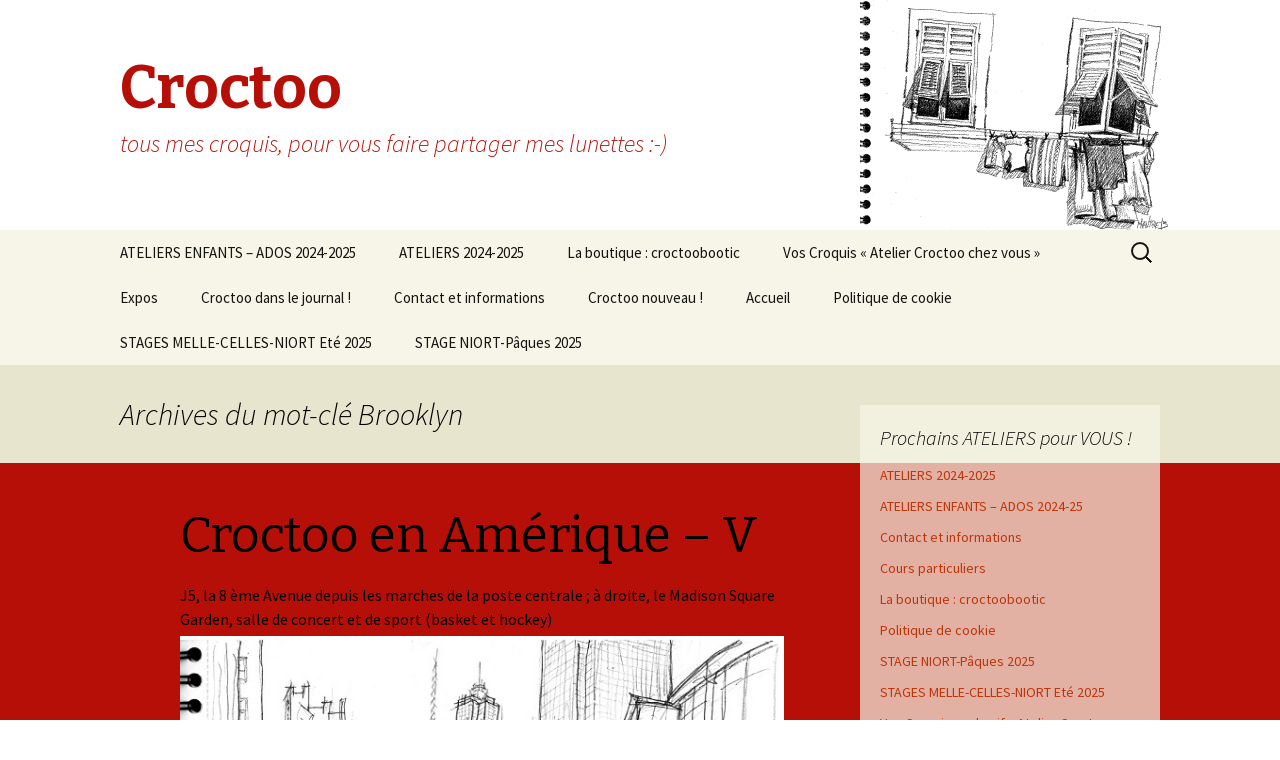

--- FILE ---
content_type: text/html; charset=UTF-8
request_url: https://croctoo.fr/tag/brooklyn/
body_size: 9970
content:
<!DOCTYPE html>
<!--[if IE 7]>
<html class="ie ie7" lang="fr-FR">
<![endif]-->
<!--[if IE 8]>
<html class="ie ie8" lang="fr-FR">
<![endif]-->
<!--[if !(IE 7) | !(IE 8)  ]><!-->
<html lang="fr-FR">
<!--<![endif]-->
<head>
	<meta charset="UTF-8">
	<meta name="viewport" content="width=device-width">
	<title>Brooklyn | Croctoo</title>
	<link rel="profile" href="http://gmpg.org/xfn/11">
	<link rel="pingback" href="https://croctoo.fr/xmlrpc.php">
	<!--[if lt IE 9]>
	<script src="https://croctoo.fr/wp-content/themes/twentythirteen/js/html5.js"></script>
	<![endif]-->
	<meta name='robots' content='max-image-preview:large' />
	<style>img:is([sizes="auto" i], [sizes^="auto," i]) { contain-intrinsic-size: 3000px 1500px }</style>
	<link rel='dns-prefetch' href='//fonts.googleapis.com' />
<link rel="alternate" type="application/rss+xml" title="Croctoo &raquo; Flux" href="https://croctoo.fr/feed/" />
<link rel="alternate" type="application/rss+xml" title="Croctoo &raquo; Flux des commentaires" href="https://croctoo.fr/comments/feed/" />
<link rel="alternate" type="application/rss+xml" title="Croctoo &raquo; Flux de l’étiquette Brooklyn" href="https://croctoo.fr/tag/brooklyn/feed/" />
<script type="text/javascript">
/* <![CDATA[ */
window._wpemojiSettings = {"baseUrl":"https:\/\/s.w.org\/images\/core\/emoji\/16.0.1\/72x72\/","ext":".png","svgUrl":"https:\/\/s.w.org\/images\/core\/emoji\/16.0.1\/svg\/","svgExt":".svg","source":{"concatemoji":"https:\/\/croctoo.fr\/wp-includes\/js\/wp-emoji-release.min.js?ver=6.8.3"}};
/*! This file is auto-generated */
!function(s,n){var o,i,e;function c(e){try{var t={supportTests:e,timestamp:(new Date).valueOf()};sessionStorage.setItem(o,JSON.stringify(t))}catch(e){}}function p(e,t,n){e.clearRect(0,0,e.canvas.width,e.canvas.height),e.fillText(t,0,0);var t=new Uint32Array(e.getImageData(0,0,e.canvas.width,e.canvas.height).data),a=(e.clearRect(0,0,e.canvas.width,e.canvas.height),e.fillText(n,0,0),new Uint32Array(e.getImageData(0,0,e.canvas.width,e.canvas.height).data));return t.every(function(e,t){return e===a[t]})}function u(e,t){e.clearRect(0,0,e.canvas.width,e.canvas.height),e.fillText(t,0,0);for(var n=e.getImageData(16,16,1,1),a=0;a<n.data.length;a++)if(0!==n.data[a])return!1;return!0}function f(e,t,n,a){switch(t){case"flag":return n(e,"\ud83c\udff3\ufe0f\u200d\u26a7\ufe0f","\ud83c\udff3\ufe0f\u200b\u26a7\ufe0f")?!1:!n(e,"\ud83c\udde8\ud83c\uddf6","\ud83c\udde8\u200b\ud83c\uddf6")&&!n(e,"\ud83c\udff4\udb40\udc67\udb40\udc62\udb40\udc65\udb40\udc6e\udb40\udc67\udb40\udc7f","\ud83c\udff4\u200b\udb40\udc67\u200b\udb40\udc62\u200b\udb40\udc65\u200b\udb40\udc6e\u200b\udb40\udc67\u200b\udb40\udc7f");case"emoji":return!a(e,"\ud83e\udedf")}return!1}function g(e,t,n,a){var r="undefined"!=typeof WorkerGlobalScope&&self instanceof WorkerGlobalScope?new OffscreenCanvas(300,150):s.createElement("canvas"),o=r.getContext("2d",{willReadFrequently:!0}),i=(o.textBaseline="top",o.font="600 32px Arial",{});return e.forEach(function(e){i[e]=t(o,e,n,a)}),i}function t(e){var t=s.createElement("script");t.src=e,t.defer=!0,s.head.appendChild(t)}"undefined"!=typeof Promise&&(o="wpEmojiSettingsSupports",i=["flag","emoji"],n.supports={everything:!0,everythingExceptFlag:!0},e=new Promise(function(e){s.addEventListener("DOMContentLoaded",e,{once:!0})}),new Promise(function(t){var n=function(){try{var e=JSON.parse(sessionStorage.getItem(o));if("object"==typeof e&&"number"==typeof e.timestamp&&(new Date).valueOf()<e.timestamp+604800&&"object"==typeof e.supportTests)return e.supportTests}catch(e){}return null}();if(!n){if("undefined"!=typeof Worker&&"undefined"!=typeof OffscreenCanvas&&"undefined"!=typeof URL&&URL.createObjectURL&&"undefined"!=typeof Blob)try{var e="postMessage("+g.toString()+"("+[JSON.stringify(i),f.toString(),p.toString(),u.toString()].join(",")+"));",a=new Blob([e],{type:"text/javascript"}),r=new Worker(URL.createObjectURL(a),{name:"wpTestEmojiSupports"});return void(r.onmessage=function(e){c(n=e.data),r.terminate(),t(n)})}catch(e){}c(n=g(i,f,p,u))}t(n)}).then(function(e){for(var t in e)n.supports[t]=e[t],n.supports.everything=n.supports.everything&&n.supports[t],"flag"!==t&&(n.supports.everythingExceptFlag=n.supports.everythingExceptFlag&&n.supports[t]);n.supports.everythingExceptFlag=n.supports.everythingExceptFlag&&!n.supports.flag,n.DOMReady=!1,n.readyCallback=function(){n.DOMReady=!0}}).then(function(){return e}).then(function(){var e;n.supports.everything||(n.readyCallback(),(e=n.source||{}).concatemoji?t(e.concatemoji):e.wpemoji&&e.twemoji&&(t(e.twemoji),t(e.wpemoji)))}))}((window,document),window._wpemojiSettings);
/* ]]> */
</script>
<link rel='stylesheet' id='wp-block-library-group-css' href='https://croctoo.fr/wp-content/plugins/bwp-minify/min/?f=wp-includes/css/dist/block-library/style.min.css,wp-content/themes/twentythirteen/fonts/genericons.css,wp-content/themes/twentythirteen/style.css' type='text/css' media='all' />
<link rel='stylesheet' id='twentythirteen-fonts-css' href='//fonts.googleapis.com/css?family=Source+Sans+Pro%3A300%2C400%2C700%2C300italic%2C400italic%2C700italic%7CBitter%3A400%2C700&#038;subset=latin%2Clatin-ext' type='text/css' media='all' />
<!--[if lt IE 9]>
<link rel='stylesheet' id='twentythirteen-ie-group-css' href='https://croctoo.fr/wp-content/plugins/bwp-minify/min/?f=wp-content/themes/twentythirteen/css/ie.css' type='text/css' media='all' />
<![endif]-->
<script type="text/javascript" src="https://croctoo.fr/wp-includes/js/jquery/jquery.min.js?ver=3.7.1" id="jquery-core-js"></script>
<script type="text/javascript" src="https://croctoo.fr/wp-includes/js/jquery/jquery-migrate.min.js?ver=3.4.1" id="jquery-migrate-js"></script>
<link rel="https://api.w.org/" href="https://croctoo.fr/wp-json/" /><link rel="alternate" title="JSON" type="application/json" href="https://croctoo.fr/wp-json/wp/v2/tags/122" /><link rel="EditURI" type="application/rsd+xml" title="RSD" href="https://croctoo.fr/xmlrpc.php?rsd" />
<meta name="generator" content="WordPress 6.8.3" />
<style type="text/css">.recentcomments a{display:inline !important;padding:0 !important;margin:0 !important;}</style>	<style type="text/css" id="twentythirteen-header-css">
			.site-header {
			background: url(https://croctoo.fr/wp-content/uploads/2016/01/cropped-header2016.png) no-repeat scroll top;
			background-size: 1600px auto;
		}
			.site-title,
		.site-description {
			color: #b60f08;
		}
		</style>
	<link rel="icon" href="https://croctoo.fr/wp-content/uploads/2016/01/cropped-croctooicon-32x32.png" sizes="32x32" />
<link rel="icon" href="https://croctoo.fr/wp-content/uploads/2016/01/cropped-croctooicon-192x192.png" sizes="192x192" />
<link rel="apple-touch-icon" href="https://croctoo.fr/wp-content/uploads/2016/01/cropped-croctooicon-180x180.png" />
<meta name="msapplication-TileImage" content="https://croctoo.fr/wp-content/uploads/2016/01/cropped-croctooicon-270x270.png" />
</head>

<body class="archive tag tag-brooklyn tag-122 wp-theme-twentythirteen single-author sidebar">
	<div id="page" class="hfeed site">
		<header id="masthead" class="site-header" role="banner">
			<a class="home-link" href="https://croctoo.fr/" title="Croctoo" rel="home">
				<h1 class="site-title">Croctoo</h1>
				<h2 class="site-description">tous mes croquis, pour vous faire partager mes lunettes  :-)</h2>
			</a>

			<div id="navbar" class="navbar">
				<nav id="site-navigation" class="navigation main-navigation" role="navigation">
					<h3 class="menu-toggle">Menu</h3>
					<a class="screen-reader-text skip-link" href="#content" title="Aller au contenu principal">Aller au contenu principal</a>
					<div class="menu-menu-1-container"><ul id="menu-menu-1" class="nav-menu"><li id="menu-item-1879" class="menu-item menu-item-type-post_type menu-item-object-page menu-item-1879"><a href="https://croctoo.fr/ateliers-enfants-ados-23-24/">ATELIERS ENFANTS – ADOS 2024-2025</a></li>
<li id="menu-item-988" class="menu-item menu-item-type-post_type menu-item-object-page menu-item-988"><a href="https://croctoo.fr/2023-24-prochains-ateliers/">ATELIERS 2024-2025</a></li>
<li id="menu-item-1723" class="menu-item menu-item-type-post_type menu-item-object-page menu-item-1723"><a href="https://croctoo.fr/la-boutique/">La boutique : croctoobootic</a></li>
<li id="menu-item-2769" class="menu-item menu-item-type-post_type menu-item-object-page menu-item-2769"><a href="https://croctoo.fr/vos-croquis-atelier-croctoo-chez-vous/">Vos Croquis « Atelier Croctoo chez vous »</a></li>
<li id="menu-item-727" class="menu-item menu-item-type-post_type menu-item-object-page menu-item-727"><a href="https://croctoo.fr/expo/">Expos</a></li>
<li id="menu-item-725" class="menu-item menu-item-type-post_type menu-item-object-page menu-item-725"><a href="https://croctoo.fr/croctoo-dans-le-journal/">Croctoo dans le journal !</a></li>
<li id="menu-item-1341" class="menu-item menu-item-type-post_type menu-item-object-page menu-item-1341"><a href="https://croctoo.fr/contact/">Contact et informations</a></li>
<li id="menu-item-726" class="menu-item menu-item-type-post_type menu-item-object-page menu-item-726"><a href="https://croctoo.fr/sample-page/">Croctoo nouveau !</a></li>
<li id="menu-item-723" class="menu-item menu-item-type-custom menu-item-object-custom menu-item-home menu-item-723"><a href="http://croctoo.fr/">Accueil</a></li>
<li id="menu-item-1942" class="menu-item menu-item-type-post_type menu-item-object-page menu-item-1942"><a href="https://croctoo.fr/politique-de-cookie/">Politique de cookie</a></li>
<li id="menu-item-4039" class="menu-item menu-item-type-post_type menu-item-object-page menu-item-4039"><a href="https://croctoo.fr/stages-croctoo-2024/">STAGES MELLE-CELLES-NIORT Eté 2025</a></li>
<li id="menu-item-4041" class="menu-item menu-item-type-post_type menu-item-object-page menu-item-4041"><a href="https://croctoo.fr/stages-melle-celles-paques-2024/">STAGE NIORT-Pâques 2025</a></li>
</ul></div>					<form role="search" method="get" class="search-form" action="https://croctoo.fr/">
				<label>
					<span class="screen-reader-text">Rechercher :</span>
					<input type="search" class="search-field" placeholder="Rechercher…" value="" name="s" />
				</label>
				<input type="submit" class="search-submit" value="Rechercher" />
			</form>				</nav><!-- #site-navigation -->
			</div><!-- #navbar -->
		</header><!-- #masthead -->

		<div id="main" class="site-main">

	<div id="primary" class="content-area">
		<div id="content" class="site-content" role="main">

					<header class="archive-header">
				<h1 class="archive-title">Archives du mot-clé Brooklyn</h1>

							</header><!-- .archive-header -->

										
<article id="post-1160" class="post-1160 post type-post status-publish format-gallery hentry category-paysages-urbains tag-brooklyn tag-crayon tag-croquis tag-gratte-ciel tag-new-york tag-nyc tag-pub post_format-post-format-gallery">
	<header class="entry-header">
				<h1 class="entry-title">
			<a href="https://croctoo.fr/2016/10/croctoo-en-amerique-v/" rel="bookmark">Croctoo en Amérique &#8211; V</a>
		</h1>
			</header><!-- .entry-header -->

	<div class="entry-content">
					<p>J5, la 8 ème Avenue depuis les marches de la poste centrale ; à droite, le Madison Square Garden, salle de concert et de sport (basket et hockey)<br />
<a href="http://croctoo.fr/wp-content/uploads/2016/10/2016_MANDRE_166BZ.jpg"><img fetchpriority="high" decoding="async" class="alignnone size-full wp-image-1161" src="http://croctoo.fr/wp-content/uploads/2016/10/2016_MANDRE_166BZ.jpg" alt="2016_mandre_166bz" width="641" height="450" srcset="https://croctoo.fr/wp-content/uploads/2016/10/2016_MANDRE_166BZ.jpg 641w, https://croctoo.fr/wp-content/uploads/2016/10/2016_MANDRE_166BZ-300x211.jpg 300w" sizes="(max-width: 641px) 100vw, 641px" /></a></p>
<p>fin d&rsquo;après midi dans un Pub sympa de Brooklyn<br />
<a href="http://croctoo.fr/wp-content/uploads/2016/10/2016_MANDRE_168BZ.jpg"><img decoding="async" class="alignnone size-full wp-image-1163" src="http://croctoo.fr/wp-content/uploads/2016/10/2016_MANDRE_168BZ.jpg" alt="2016_mandre_168bz" width="881" height="550" srcset="https://croctoo.fr/wp-content/uploads/2016/10/2016_MANDRE_168BZ.jpg 881w, https://croctoo.fr/wp-content/uploads/2016/10/2016_MANDRE_168BZ-300x187.jpg 300w" sizes="(max-width: 881px) 100vw, 881px" /></a></p>
<p><a href="http://croctoo.fr/wp-content/uploads/2016/10/2016_MANDRE_167BZ.jpg"><img decoding="async" class="alignnone size-full wp-image-1162" src="http://croctoo.fr/wp-content/uploads/2016/10/2016_MANDRE_167BZ.jpg" alt="2016_mandre_167bz" width="880" height="548" srcset="https://croctoo.fr/wp-content/uploads/2016/10/2016_MANDRE_167BZ.jpg 880w, https://croctoo.fr/wp-content/uploads/2016/10/2016_MANDRE_167BZ-300x187.jpg 300w" sizes="(max-width: 880px) 100vw, 880px" /></a></p>
						</div><!-- .entry-content -->

	<footer class="entry-meta">
		<span class="date"><a href="https://croctoo.fr/2016/10/croctoo-en-amerique-v/" title="Permalien vers Croctoo en Amérique &#8211; V" rel="bookmark"><time class="entry-date" datetime="2016-10-30T20:49:39+01:00">30 octobre 2016</time></a></span><span class="categories-links"><a href="https://croctoo.fr/category/paysages-urbains/" rel="category tag">paysages urbains</a></span><span class="tags-links"><a href="https://croctoo.fr/tag/brooklyn/" rel="tag">Brooklyn</a>, <a href="https://croctoo.fr/tag/crayon/" rel="tag">crayon</a>, <a href="https://croctoo.fr/tag/croquis/" rel="tag">croquis</a>, <a href="https://croctoo.fr/tag/gratte-ciel/" rel="tag">Gratte-Ciel</a>, <a href="https://croctoo.fr/tag/new-york/" rel="tag">New York</a>, <a href="https://croctoo.fr/tag/nyc/" rel="tag">NYC</a>, <a href="https://croctoo.fr/tag/pub/" rel="tag">Pub</a></span><span class="author vcard"><a class="url fn n" href="https://croctoo.fr/author/admin/" title="Afficher tous les articles par Michel" rel="author">Michel</a></span>
				<span class="comments-link">
			<a href="https://croctoo.fr/2016/10/croctoo-en-amerique-v/#respond"><span class="leave-reply">Laisser un commentaire</span></a>		</span><!-- .comments-link -->
				
			</footer><!-- .entry-meta -->
</article><!-- #post -->
							
<article id="post-1141" class="post-1141 post type-post status-publish format-standard hentry category-paysages-urbains category-ports category-transports tag-brooklyn tag-crayon tag-croquis tag-gratte-ciel tag-manhattan tag-new-york tag-nyc tag-skyline tag-skyscraper tag-taxi tag-ville">
	<header class="entry-header">
		
				<h1 class="entry-title">
			<a href="https://croctoo.fr/2016/10/croctoo-en-amerique-ii/" rel="bookmark">Croctoo en Amérique &#8211; II</a>
		</h1>
		
		<div class="entry-meta">
			<span class="date"><a href="https://croctoo.fr/2016/10/croctoo-en-amerique-ii/" title="Permalien vers Croctoo en Amérique &#8211; II" rel="bookmark"><time class="entry-date" datetime="2016-10-27T16:45:02+02:00">27 octobre 2016</time></a></span><span class="categories-links"><a href="https://croctoo.fr/category/paysages-urbains/" rel="category tag">paysages urbains</a>, <a href="https://croctoo.fr/category/ports/" rel="category tag">ports</a>, <a href="https://croctoo.fr/category/transports/" rel="category tag">transports</a></span><span class="tags-links"><a href="https://croctoo.fr/tag/brooklyn/" rel="tag">Brooklyn</a>, <a href="https://croctoo.fr/tag/crayon/" rel="tag">crayon</a>, <a href="https://croctoo.fr/tag/croquis/" rel="tag">croquis</a>, <a href="https://croctoo.fr/tag/gratte-ciel/" rel="tag">Gratte-Ciel</a>, <a href="https://croctoo.fr/tag/manhattan/" rel="tag">Manhattan</a>, <a href="https://croctoo.fr/tag/new-york/" rel="tag">New York</a>, <a href="https://croctoo.fr/tag/nyc/" rel="tag">NYC</a>, <a href="https://croctoo.fr/tag/skyline/" rel="tag">skyline</a>, <a href="https://croctoo.fr/tag/skyscraper/" rel="tag">skyscraper</a>, <a href="https://croctoo.fr/tag/taxi/" rel="tag">Taxi</a>, <a href="https://croctoo.fr/tag/ville/" rel="tag">ville</a></span><span class="author vcard"><a class="url fn n" href="https://croctoo.fr/author/admin/" title="Afficher tous les articles par Michel" rel="author">Michel</a></span>					</div><!-- .entry-meta -->
	</header><!-- .entry-header -->

		<div class="entry-content">
		<p>J2 :</p>
<p>Petit portrait d&rsquo;un des deux vieux taxis qui font les beaux devant l&rsquo;entrée de l&rsquo;hôtel<br />
<a href="http://croctoo.fr/wp-content/uploads/2016/10/2016_MANDRE_157BZ.png"><img loading="lazy" decoding="async" class="alignnone size-full wp-image-1142" src="http://croctoo.fr/wp-content/uploads/2016/10/2016_MANDRE_157BZ.png" alt="2016_mandre_157bz" width="633" height="450" srcset="https://croctoo.fr/wp-content/uploads/2016/10/2016_MANDRE_157BZ.png 633w, https://croctoo.fr/wp-content/uploads/2016/10/2016_MANDRE_157BZ-300x213.png 300w" sizes="auto, (max-width: 633px) 100vw, 633px" /></a></p>
<p>puis promenade dans Brooklyn vers l&rsquo;East River et découverte de la vue :</p>
<p>Manhattan et le Pont de Brooklyn comme au cinéma !<br />
<a href="http://croctoo.fr/wp-content/uploads/2016/10/2016_MANDRE_158BZ.jpg"><img loading="lazy" decoding="async" class="alignnone size-full wp-image-1143" src="http://croctoo.fr/wp-content/uploads/2016/10/2016_MANDRE_158BZ.jpg" alt="2016_mandre_158bz" width="1273" height="450" srcset="https://croctoo.fr/wp-content/uploads/2016/10/2016_MANDRE_158BZ.jpg 1273w, https://croctoo.fr/wp-content/uploads/2016/10/2016_MANDRE_158BZ-300x106.jpg 300w, https://croctoo.fr/wp-content/uploads/2016/10/2016_MANDRE_158BZ-1024x362.jpg 1024w" sizes="auto, (max-width: 1273px) 100vw, 1273px" /></a></p>
<p>Après midi dans le sud de Manhattan<br />
<a href="http://croctoo.fr/wp-content/uploads/2016/10/2016_MANDRE_159BZ.png"><img loading="lazy" decoding="async" class="alignnone size-full wp-image-1144" src="http://croctoo.fr/wp-content/uploads/2016/10/2016_MANDRE_159BZ.png" alt="2016_mandre_159bz" width="450" height="639" srcset="https://croctoo.fr/wp-content/uploads/2016/10/2016_MANDRE_159BZ.png 450w, https://croctoo.fr/wp-content/uploads/2016/10/2016_MANDRE_159BZ-211x300.png 211w" sizes="auto, (max-width: 450px) 100vw, 450px" /></a></p>
<p>&#8230; à suivre &#8230;</p>
			</div><!-- .entry-content -->
	
	<footer class="entry-meta">
					<div class="comments-link">
				<a href="https://croctoo.fr/2016/10/croctoo-en-amerique-ii/#respond"><span class="leave-reply">Laisser un commentaire</span></a>			</div><!-- .comments-link -->
		
			</footer><!-- .entry-meta -->
</article><!-- #post -->
			
			
		
		</div><!-- #content -->
	</div><!-- #primary -->

	<div id="tertiary" class="sidebar-container" role="complementary">
		<div class="sidebar-inner">
			<div class="widget-area">
				<aside id="pages-3" class="widget widget_pages"><h3 class="widget-title">Prochains ATELIERS pour VOUS !</h3>
			<ul>
				<li class="page_item page-item-871"><a href="https://croctoo.fr/2023-24-prochains-ateliers/">ATELIERS 2024-2025</a></li>
<li class="page_item page-item-1878"><a href="https://croctoo.fr/ateliers-enfants-ados-23-24/">ATELIERS ENFANTS &#8211; ADOS 2024-25</a></li>
<li class="page_item page-item-1340"><a href="https://croctoo.fr/contact/">Contact et informations</a></li>
<li class="page_item page-item-894"><a href="https://croctoo.fr/cours-particuliers/">Cours particuliers</a></li>
<li class="page_item page-item-1721"><a href="https://croctoo.fr/la-boutique/">La boutique : croctoobootic</a></li>
<li class="page_item page-item-1941"><a href="https://croctoo.fr/politique-de-cookie/">Politique de cookie</a></li>
<li class="page_item page-item-3946"><a href="https://croctoo.fr/stages-melle-celles-paques-2024/">STAGE NIORT-Pâques 2025</a></li>
<li class="page_item page-item-1520"><a href="https://croctoo.fr/stages-croctoo-2024/">STAGES MELLE-CELLES-NIORT Eté 2025</a></li>
<li class="page_item page-item-2764"><a href="https://croctoo.fr/vos-croquis-atelier-croctoo-chez-vous/">Vos Croquis sur le vif « Atelier Croctoo chez vous »</a></li>
			</ul>

			</aside>
		<aside id="recent-posts-3" class="widget widget_recent_entries">
		<h3 class="widget-title">Articles récents</h3>
		<ul>
											<li>
					<a href="https://croctoo.fr/2025/06/comme-une-riviere-la-belle/">Comme une rivière, &#8230; la Belle</a>
									</li>
											<li>
					<a href="https://croctoo.fr/2025/04/stage-dete-2025/">Stage d&rsquo;été 2025</a>
									</li>
											<li>
					<a href="https://croctoo.fr/2025/04/quelques-image-du-stage-croctoo-printemps-2025/">Quelques image du stage Croctoo printemps 2025 :)</a>
									</li>
											<li>
					<a href="https://croctoo.fr/2025/04/stage-de-printemps-2025-niort/">Stage de printemps 2025 &#8211; Niort</a>
									</li>
											<li>
					<a href="https://croctoo.fr/2024/09/les-ateliers-enfants-ados-et-adultes-reprennent-mardi-10-et-mercredi-11-septembre-a-15h-a-labbaye-de-celles-sur-belle/">Les ateliers enfants ados et adultes reprennent mardi 10 et mercredi 11 septembre à 15h à l’abbaye de Celles-sur-Belle</a>
									</li>
											<li>
					<a href="https://croctoo.fr/2024/09/trop-bien-urban-sketchers-france-2024-a-nantes-en-mai/">Trop bien Urban Sketchers France 2024 à Nantes en mai !</a>
									</li>
											<li>
					<a href="https://croctoo.fr/2024/09/quelques-dessins-en-exterieur-de-nos-ateliers-croctoo-du-premier-semestre-2024/">Quelques dessins en extérieur de nos ateliers Croctoo du premier semestre 2024</a>
									</li>
											<li>
					<a href="https://croctoo.fr/2024/09/quelques-dessins-en-interieur-de-nos-ateliers-croctoo-du-premier-semestre-2024/">Quelques dessins en intérieur de nos ateliers Croctoo du premier semestre 2024</a>
									</li>
											<li>
					<a href="https://croctoo.fr/2024/01/a-toutes-et-tous-3/">A toutes et tous</a>
									</li>
											<li>
					<a href="https://croctoo.fr/2023/08/les-ateliers-enfants-ados-et-adultes-reprennent-mardi-5-et-mercredi-6-septembre-a-14h30-a-labbaye-de-celles-sur-belle/">Les ateliers enfants ados et adultes reprennent mardi 5 et mercredi 6 septembre à 14h30 à l’abbaye de Celles-sur-Belle</a>
									</li>
											<li>
					<a href="https://croctoo.fr/2023/07/vous-etes-invites-3/">Vous êtes invités ! &#x1f929;&#x1f44d;&#x1f3a8;</a>
									</li>
											<li>
					<a href="https://croctoo.fr/2023/07/un-grand-bol-dair/">Un grand bol d&rsquo;air</a>
									</li>
											<li>
					<a href="https://croctoo.fr/2023/07/esprit-art-nouveau/">Esprit Art Nouveau</a>
									</li>
											<li>
					<a href="https://croctoo.fr/2023/06/vous-etes-invites-%f0%9f%a4%a9%f0%9f%91%8d%f0%9f%8e%a8/">Vous êtes invités ! &#x1f929;&#x1f44d;&#x1f3a8;</a>
									</li>
											<li>
					<a href="https://croctoo.fr/2023/03/trop-chouette-ce-salon-les-carnets-en-provence/">Trop Chouette ce salon Les Carnets en Provence !</a>
									</li>
											<li>
					<a href="https://croctoo.fr/2023/02/nous-avons-2-prochains-rdv/">Nous avons 2 prochains rdv !</a>
									</li>
					</ul>

		</aside><aside id="categories-3" class="widget widget_categories"><h3 class="widget-title">Catégories</h3>
			<ul>
					<li class="cat-item cat-item-26"><a href="https://croctoo.fr/category/aquarelle/">aquarelle</a> (143)
</li>
	<li class="cat-item cat-item-89"><a href="https://croctoo.fr/category/ateliers/">ateliers</a> (53)
</li>
	<li class="cat-item cat-item-224"><a href="https://croctoo.fr/category/auto/">auto</a> (12)
</li>
	<li class="cat-item cat-item-233"><a href="https://croctoo.fr/category/bateaux/">bateaux</a> (13)
</li>
	<li class="cat-item cat-item-446"><a href="https://croctoo.fr/category/bibliotheque/">bibliotheque</a> (3)
</li>
	<li class="cat-item cat-item-94"><a href="https://croctoo.fr/category/boutiques/">boutiques</a> (40)
</li>
	<li class="cat-item cat-item-447"><a href="https://croctoo.fr/category/brocante/">brocante</a> (1)
</li>
	<li class="cat-item cat-item-388"><a href="https://croctoo.fr/category/budapest/">budapest</a> (1)
</li>
	<li class="cat-item cat-item-216"><a href="https://croctoo.fr/category/cafes/">cafés</a> (11)
</li>
	<li class="cat-item cat-item-225"><a href="https://croctoo.fr/category/camion/">camion</a> (3)
</li>
	<li class="cat-item cat-item-8"><a href="https://croctoo.fr/category/campagnes/">campagnes</a> (42)
</li>
	<li class="cat-item cat-item-10"><a href="https://croctoo.fr/category/chantiers/">chantiers</a> (10)
</li>
	<li class="cat-item cat-item-405"><a href="https://croctoo.fr/category/chateau/">chateau</a> (4)
</li>
	<li class="cat-item cat-item-98"><a href="https://croctoo.fr/category/cirque/">cirque</a> (2)
</li>
	<li class="cat-item cat-item-5"><a href="https://croctoo.fr/category/cotes-et-plages/">côtes et plages</a> (27)
</li>
	<li class="cat-item cat-item-458"><a href="https://croctoo.fr/category/cours/">cours</a> (2)
</li>
	<li class="cat-item cat-item-348"><a href="https://croctoo.fr/category/cuisine/">cuisine</a> (2)
</li>
	<li class="cat-item cat-item-459"><a href="https://croctoo.fr/category/dessin/">dessin</a> (3)
</li>
	<li class="cat-item cat-item-377"><a href="https://croctoo.fr/category/digital/">digital</a> (1)
</li>
	<li class="cat-item cat-item-234"><a href="https://croctoo.fr/category/eglises/">églises</a> (14)
</li>
	<li class="cat-item cat-item-207"><a href="https://croctoo.fr/category/encre/">encre</a> (35)
</li>
	<li class="cat-item cat-item-177"><a href="https://croctoo.fr/category/inde/">Inde</a> (6)
</li>
	<li class="cat-item cat-item-419"><a href="https://croctoo.fr/category/irlande/">irlande</a> (1)
</li>
	<li class="cat-item cat-item-342"><a href="https://croctoo.fr/category/jardin/">jardin</a> (10)
</li>
	<li class="cat-item cat-item-343"><a href="https://croctoo.fr/category/repas/jardin/">jardin</a> (2)
</li>
	<li class="cat-item cat-item-265"><a href="https://croctoo.fr/category/jazz/">jazz</a> (5)
</li>
	<li class="cat-item cat-item-445"><a href="https://croctoo.fr/category/livres/">livres</a> (3)
</li>
	<li class="cat-item cat-item-14"><a href="https://croctoo.fr/category/maisons/">maisons</a> (58)
</li>
	<li class="cat-item cat-item-176"><a href="https://croctoo.fr/category/marche/">marché</a> (9)
</li>
	<li class="cat-item cat-item-187"><a href="https://croctoo.fr/category/mecanique/">mecanique</a> (14)
</li>
	<li class="cat-item cat-item-168"><a href="https://croctoo.fr/category/montagnes/">montagnes</a> (8)
</li>
	<li class="cat-item cat-item-226"><a href="https://croctoo.fr/category/moto/">moto</a> (5)
</li>
	<li class="cat-item cat-item-366"><a href="https://croctoo.fr/category/mur-peint/">mur peint</a> (4)
</li>
	<li class="cat-item cat-item-107"><a href="https://croctoo.fr/category/musique/">musique</a> (14)
</li>
	<li class="cat-item cat-item-6"><a href="https://croctoo.fr/category/natures-mortes/">natures mortes</a> (15)
</li>
	<li class="cat-item cat-item-4"><a href="https://croctoo.fr/category/paysages-urbains/">paysages urbains</a> (114)
</li>
	<li class="cat-item cat-item-133"><a href="https://croctoo.fr/category/photos/">photos</a> (10)
</li>
	<li class="cat-item cat-item-12"><a href="https://croctoo.fr/category/portraits/">portraits</a> (12)
</li>
	<li class="cat-item cat-item-9"><a href="https://croctoo.fr/category/ports/">ports</a> (31)
</li>
	<li class="cat-item cat-item-349"><a href="https://croctoo.fr/category/recette/">recette</a> (1)
</li>
	<li class="cat-item cat-item-175"><a href="https://croctoo.fr/category/repas/">repas</a> (11)
</li>
	<li class="cat-item cat-item-473"><a href="https://croctoo.fr/category/riviere/">riviere</a> (1)
</li>
	<li class="cat-item cat-item-194"><a href="https://croctoo.fr/category/stages/">stages</a> (16)
</li>
	<li class="cat-item cat-item-323"><a href="https://croctoo.fr/category/tracteurs/">tracteurs</a> (1)
</li>
	<li class="cat-item cat-item-7"><a href="https://croctoo.fr/category/transports/">transports</a> (50)
</li>
	<li class="cat-item cat-item-1"><a href="https://croctoo.fr/category/uncategorized/">Uncategorized</a> (147)
</li>
			</ul>

			</aside><aside id="archives-4" class="widget widget_archive"><h3 class="widget-title">Archives</h3>		<label class="screen-reader-text" for="archives-dropdown-4">Archives</label>
		<select id="archives-dropdown-4" name="archive-dropdown">
			
			<option value="">Sélectionner un mois</option>
				<option value='https://croctoo.fr/2025/06/'> juin 2025 &nbsp;(1)</option>
	<option value='https://croctoo.fr/2025/04/'> avril 2025 &nbsp;(3)</option>
	<option value='https://croctoo.fr/2024/09/'> septembre 2024 &nbsp;(4)</option>
	<option value='https://croctoo.fr/2024/01/'> janvier 2024 &nbsp;(1)</option>
	<option value='https://croctoo.fr/2023/08/'> août 2023 &nbsp;(1)</option>
	<option value='https://croctoo.fr/2023/07/'> juillet 2023 &nbsp;(3)</option>
	<option value='https://croctoo.fr/2023/06/'> juin 2023 &nbsp;(1)</option>
	<option value='https://croctoo.fr/2023/03/'> mars 2023 &nbsp;(1)</option>
	<option value='https://croctoo.fr/2023/02/'> février 2023 &nbsp;(1)</option>
	<option value='https://croctoo.fr/2023/01/'> janvier 2023 &nbsp;(1)</option>
	<option value='https://croctoo.fr/2022/11/'> novembre 2022 &nbsp;(1)</option>
	<option value='https://croctoo.fr/2022/10/'> octobre 2022 &nbsp;(1)</option>
	<option value='https://croctoo.fr/2022/08/'> août 2022 &nbsp;(1)</option>
	<option value='https://croctoo.fr/2022/06/'> juin 2022 &nbsp;(1)</option>
	<option value='https://croctoo.fr/2022/04/'> avril 2022 &nbsp;(1)</option>
	<option value='https://croctoo.fr/2022/01/'> janvier 2022 &nbsp;(2)</option>
	<option value='https://croctoo.fr/2021/12/'> décembre 2021 &nbsp;(1)</option>
	<option value='https://croctoo.fr/2021/11/'> novembre 2021 &nbsp;(1)</option>
	<option value='https://croctoo.fr/2021/10/'> octobre 2021 &nbsp;(1)</option>
	<option value='https://croctoo.fr/2021/08/'> août 2021 &nbsp;(1)</option>
	<option value='https://croctoo.fr/2021/06/'> juin 2021 &nbsp;(1)</option>
	<option value='https://croctoo.fr/2021/04/'> avril 2021 &nbsp;(2)</option>
	<option value='https://croctoo.fr/2021/03/'> mars 2021 &nbsp;(1)</option>
	<option value='https://croctoo.fr/2021/02/'> février 2021 &nbsp;(1)</option>
	<option value='https://croctoo.fr/2021/01/'> janvier 2021 &nbsp;(1)</option>
	<option value='https://croctoo.fr/2020/11/'> novembre 2020 &nbsp;(2)</option>
	<option value='https://croctoo.fr/2020/10/'> octobre 2020 &nbsp;(4)</option>
	<option value='https://croctoo.fr/2020/09/'> septembre 2020 &nbsp;(1)</option>
	<option value='https://croctoo.fr/2020/08/'> août 2020 &nbsp;(2)</option>
	<option value='https://croctoo.fr/2020/05/'> mai 2020 &nbsp;(6)</option>
	<option value='https://croctoo.fr/2020/04/'> avril 2020 &nbsp;(18)</option>
	<option value='https://croctoo.fr/2020/03/'> mars 2020 &nbsp;(14)</option>
	<option value='https://croctoo.fr/2020/02/'> février 2020 &nbsp;(3)</option>
	<option value='https://croctoo.fr/2020/01/'> janvier 2020 &nbsp;(1)</option>
	<option value='https://croctoo.fr/2019/12/'> décembre 2019 &nbsp;(2)</option>
	<option value='https://croctoo.fr/2019/10/'> octobre 2019 &nbsp;(1)</option>
	<option value='https://croctoo.fr/2019/08/'> août 2019 &nbsp;(1)</option>
	<option value='https://croctoo.fr/2019/07/'> juillet 2019 &nbsp;(4)</option>
	<option value='https://croctoo.fr/2019/06/'> juin 2019 &nbsp;(4)</option>
	<option value='https://croctoo.fr/2019/05/'> mai 2019 &nbsp;(6)</option>
	<option value='https://croctoo.fr/2019/04/'> avril 2019 &nbsp;(1)</option>
	<option value='https://croctoo.fr/2019/03/'> mars 2019 &nbsp;(2)</option>
	<option value='https://croctoo.fr/2019/02/'> février 2019 &nbsp;(2)</option>
	<option value='https://croctoo.fr/2019/01/'> janvier 2019 &nbsp;(3)</option>
	<option value='https://croctoo.fr/2018/12/'> décembre 2018 &nbsp;(4)</option>
	<option value='https://croctoo.fr/2018/10/'> octobre 2018 &nbsp;(1)</option>
	<option value='https://croctoo.fr/2018/09/'> septembre 2018 &nbsp;(3)</option>
	<option value='https://croctoo.fr/2018/08/'> août 2018 &nbsp;(2)</option>
	<option value='https://croctoo.fr/2018/06/'> juin 2018 &nbsp;(3)</option>
	<option value='https://croctoo.fr/2018/05/'> mai 2018 &nbsp;(1)</option>
	<option value='https://croctoo.fr/2018/04/'> avril 2018 &nbsp;(4)</option>
	<option value='https://croctoo.fr/2018/03/'> mars 2018 &nbsp;(1)</option>
	<option value='https://croctoo.fr/2018/02/'> février 2018 &nbsp;(12)</option>
	<option value='https://croctoo.fr/2018/01/'> janvier 2018 &nbsp;(3)</option>
	<option value='https://croctoo.fr/2017/11/'> novembre 2017 &nbsp;(3)</option>
	<option value='https://croctoo.fr/2017/10/'> octobre 2017 &nbsp;(1)</option>
	<option value='https://croctoo.fr/2017/09/'> septembre 2017 &nbsp;(2)</option>
	<option value='https://croctoo.fr/2017/08/'> août 2017 &nbsp;(1)</option>
	<option value='https://croctoo.fr/2017/06/'> juin 2017 &nbsp;(5)</option>
	<option value='https://croctoo.fr/2017/05/'> mai 2017 &nbsp;(8)</option>
	<option value='https://croctoo.fr/2017/03/'> mars 2017 &nbsp;(1)</option>
	<option value='https://croctoo.fr/2017/02/'> février 2017 &nbsp;(1)</option>
	<option value='https://croctoo.fr/2017/01/'> janvier 2017 &nbsp;(2)</option>
	<option value='https://croctoo.fr/2016/12/'> décembre 2016 &nbsp;(3)</option>
	<option value='https://croctoo.fr/2016/11/'> novembre 2016 &nbsp;(9)</option>
	<option value='https://croctoo.fr/2016/10/'> octobre 2016 &nbsp;(7)</option>
	<option value='https://croctoo.fr/2016/09/'> septembre 2016 &nbsp;(2)</option>
	<option value='https://croctoo.fr/2016/08/'> août 2016 &nbsp;(3)</option>
	<option value='https://croctoo.fr/2016/07/'> juillet 2016 &nbsp;(2)</option>
	<option value='https://croctoo.fr/2016/06/'> juin 2016 &nbsp;(1)</option>
	<option value='https://croctoo.fr/2016/05/'> mai 2016 &nbsp;(2)</option>
	<option value='https://croctoo.fr/2016/04/'> avril 2016 &nbsp;(2)</option>
	<option value='https://croctoo.fr/2016/03/'> mars 2016 &nbsp;(2)</option>
	<option value='https://croctoo.fr/2016/02/'> février 2016 &nbsp;(4)</option>
	<option value='https://croctoo.fr/2016/01/'> janvier 2016 &nbsp;(2)</option>
	<option value='https://croctoo.fr/2015/12/'> décembre 2015 &nbsp;(4)</option>
	<option value='https://croctoo.fr/2015/11/'> novembre 2015 &nbsp;(1)</option>
	<option value='https://croctoo.fr/2015/10/'> octobre 2015 &nbsp;(2)</option>
	<option value='https://croctoo.fr/2015/09/'> septembre 2015 &nbsp;(2)</option>
	<option value='https://croctoo.fr/2015/08/'> août 2015 &nbsp;(4)</option>
	<option value='https://croctoo.fr/2015/06/'> juin 2015 &nbsp;(2)</option>
	<option value='https://croctoo.fr/2015/04/'> avril 2015 &nbsp;(1)</option>
	<option value='https://croctoo.fr/2015/03/'> mars 2015 &nbsp;(2)</option>
	<option value='https://croctoo.fr/2015/02/'> février 2015 &nbsp;(1)</option>
	<option value='https://croctoo.fr/2015/01/'> janvier 2015 &nbsp;(3)</option>
	<option value='https://croctoo.fr/2014/12/'> décembre 2014 &nbsp;(1)</option>
	<option value='https://croctoo.fr/2014/10/'> octobre 2014 &nbsp;(3)</option>
	<option value='https://croctoo.fr/2014/09/'> septembre 2014 &nbsp;(1)</option>
	<option value='https://croctoo.fr/2014/08/'> août 2014 &nbsp;(1)</option>
	<option value='https://croctoo.fr/2014/07/'> juillet 2014 &nbsp;(1)</option>
	<option value='https://croctoo.fr/2014/06/'> juin 2014 &nbsp;(2)</option>
	<option value='https://croctoo.fr/2014/05/'> mai 2014 &nbsp;(3)</option>
	<option value='https://croctoo.fr/2014/04/'> avril 2014 &nbsp;(3)</option>
	<option value='https://croctoo.fr/2014/03/'> mars 2014 &nbsp;(11)</option>

		</select>

			<script type="text/javascript">
/* <![CDATA[ */

(function() {
	var dropdown = document.getElementById( "archives-dropdown-4" );
	function onSelectChange() {
		if ( dropdown.options[ dropdown.selectedIndex ].value !== '' ) {
			document.location.href = this.options[ this.selectedIndex ].value;
		}
	}
	dropdown.onchange = onSelectChange;
})();

/* ]]> */
</script>
</aside><aside id="calendar-2" class="widget widget_calendar"><div id="calendar_wrap" class="calendar_wrap"><table id="wp-calendar" class="wp-calendar-table">
	<caption>novembre 2025</caption>
	<thead>
	<tr>
		<th scope="col" aria-label="lundi">L</th>
		<th scope="col" aria-label="mardi">M</th>
		<th scope="col" aria-label="mercredi">M</th>
		<th scope="col" aria-label="jeudi">J</th>
		<th scope="col" aria-label="vendredi">V</th>
		<th scope="col" aria-label="samedi">S</th>
		<th scope="col" aria-label="dimanche">D</th>
	</tr>
	</thead>
	<tbody>
	<tr>
		<td colspan="5" class="pad">&nbsp;</td><td>1</td><td>2</td>
	</tr>
	<tr>
		<td>3</td><td>4</td><td>5</td><td>6</td><td>7</td><td id="today">8</td><td>9</td>
	</tr>
	<tr>
		<td>10</td><td>11</td><td>12</td><td>13</td><td>14</td><td>15</td><td>16</td>
	</tr>
	<tr>
		<td>17</td><td>18</td><td>19</td><td>20</td><td>21</td><td>22</td><td>23</td>
	</tr>
	<tr>
		<td>24</td><td>25</td><td>26</td><td>27</td><td>28</td><td>29</td><td>30</td>
	</tr>
	</tbody>
	</table><nav aria-label="Mois précédents et suivants" class="wp-calendar-nav">
		<span class="wp-calendar-nav-prev"><a href="https://croctoo.fr/2025/06/">&laquo; Juin</a></span>
		<span class="pad">&nbsp;</span>
		<span class="wp-calendar-nav-next">&nbsp;</span>
	</nav></div></aside>			</div><!-- .widget-area -->
		</div><!-- .sidebar-inner -->
	</div><!-- #tertiary -->

		</div><!-- #main -->
		<footer id="colophon" class="site-footer" role="contentinfo">
				<div id="secondary" class="sidebar-container" role="complementary">
		<div class="widget-area">
			<aside id="search-2" class="widget widget_search"><form role="search" method="get" class="search-form" action="https://croctoo.fr/">
				<label>
					<span class="screen-reader-text">Rechercher :</span>
					<input type="search" class="search-field" placeholder="Rechercher…" value="" name="s" />
				</label>
				<input type="submit" class="search-submit" value="Rechercher" />
			</form></aside>
		<aside id="recent-posts-2" class="widget widget_recent_entries">
		<h3 class="widget-title">Articles récents</h3>
		<ul>
											<li>
					<a href="https://croctoo.fr/2025/06/comme-une-riviere-la-belle/">Comme une rivière, &#8230; la Belle</a>
									</li>
											<li>
					<a href="https://croctoo.fr/2025/04/stage-dete-2025/">Stage d&rsquo;été 2025</a>
									</li>
											<li>
					<a href="https://croctoo.fr/2025/04/quelques-image-du-stage-croctoo-printemps-2025/">Quelques image du stage Croctoo printemps 2025 :)</a>
									</li>
											<li>
					<a href="https://croctoo.fr/2025/04/stage-de-printemps-2025-niort/">Stage de printemps 2025 &#8211; Niort</a>
									</li>
											<li>
					<a href="https://croctoo.fr/2024/09/les-ateliers-enfants-ados-et-adultes-reprennent-mardi-10-et-mercredi-11-septembre-a-15h-a-labbaye-de-celles-sur-belle/">Les ateliers enfants ados et adultes reprennent mardi 10 et mercredi 11 septembre à 15h à l’abbaye de Celles-sur-Belle</a>
									</li>
					</ul>

		</aside><aside id="archives-2" class="widget widget_archive"><h3 class="widget-title">Archives</h3>
			<ul>
					<li><a href='https://croctoo.fr/2025/06/'>juin 2025</a></li>
	<li><a href='https://croctoo.fr/2025/04/'>avril 2025</a></li>
	<li><a href='https://croctoo.fr/2024/09/'>septembre 2024</a></li>
	<li><a href='https://croctoo.fr/2024/01/'>janvier 2024</a></li>
	<li><a href='https://croctoo.fr/2023/08/'>août 2023</a></li>
	<li><a href='https://croctoo.fr/2023/07/'>juillet 2023</a></li>
	<li><a href='https://croctoo.fr/2023/06/'>juin 2023</a></li>
	<li><a href='https://croctoo.fr/2023/03/'>mars 2023</a></li>
	<li><a href='https://croctoo.fr/2023/02/'>février 2023</a></li>
	<li><a href='https://croctoo.fr/2023/01/'>janvier 2023</a></li>
	<li><a href='https://croctoo.fr/2022/11/'>novembre 2022</a></li>
	<li><a href='https://croctoo.fr/2022/10/'>octobre 2022</a></li>
	<li><a href='https://croctoo.fr/2022/08/'>août 2022</a></li>
	<li><a href='https://croctoo.fr/2022/06/'>juin 2022</a></li>
	<li><a href='https://croctoo.fr/2022/04/'>avril 2022</a></li>
	<li><a href='https://croctoo.fr/2022/01/'>janvier 2022</a></li>
	<li><a href='https://croctoo.fr/2021/12/'>décembre 2021</a></li>
	<li><a href='https://croctoo.fr/2021/11/'>novembre 2021</a></li>
	<li><a href='https://croctoo.fr/2021/10/'>octobre 2021</a></li>
	<li><a href='https://croctoo.fr/2021/08/'>août 2021</a></li>
	<li><a href='https://croctoo.fr/2021/06/'>juin 2021</a></li>
	<li><a href='https://croctoo.fr/2021/04/'>avril 2021</a></li>
	<li><a href='https://croctoo.fr/2021/03/'>mars 2021</a></li>
	<li><a href='https://croctoo.fr/2021/02/'>février 2021</a></li>
	<li><a href='https://croctoo.fr/2021/01/'>janvier 2021</a></li>
	<li><a href='https://croctoo.fr/2020/11/'>novembre 2020</a></li>
	<li><a href='https://croctoo.fr/2020/10/'>octobre 2020</a></li>
	<li><a href='https://croctoo.fr/2020/09/'>septembre 2020</a></li>
	<li><a href='https://croctoo.fr/2020/08/'>août 2020</a></li>
	<li><a href='https://croctoo.fr/2020/05/'>mai 2020</a></li>
	<li><a href='https://croctoo.fr/2020/04/'>avril 2020</a></li>
	<li><a href='https://croctoo.fr/2020/03/'>mars 2020</a></li>
	<li><a href='https://croctoo.fr/2020/02/'>février 2020</a></li>
	<li><a href='https://croctoo.fr/2020/01/'>janvier 2020</a></li>
	<li><a href='https://croctoo.fr/2019/12/'>décembre 2019</a></li>
	<li><a href='https://croctoo.fr/2019/10/'>octobre 2019</a></li>
	<li><a href='https://croctoo.fr/2019/08/'>août 2019</a></li>
	<li><a href='https://croctoo.fr/2019/07/'>juillet 2019</a></li>
	<li><a href='https://croctoo.fr/2019/06/'>juin 2019</a></li>
	<li><a href='https://croctoo.fr/2019/05/'>mai 2019</a></li>
	<li><a href='https://croctoo.fr/2019/04/'>avril 2019</a></li>
	<li><a href='https://croctoo.fr/2019/03/'>mars 2019</a></li>
	<li><a href='https://croctoo.fr/2019/02/'>février 2019</a></li>
	<li><a href='https://croctoo.fr/2019/01/'>janvier 2019</a></li>
	<li><a href='https://croctoo.fr/2018/12/'>décembre 2018</a></li>
	<li><a href='https://croctoo.fr/2018/10/'>octobre 2018</a></li>
	<li><a href='https://croctoo.fr/2018/09/'>septembre 2018</a></li>
	<li><a href='https://croctoo.fr/2018/08/'>août 2018</a></li>
	<li><a href='https://croctoo.fr/2018/06/'>juin 2018</a></li>
	<li><a href='https://croctoo.fr/2018/05/'>mai 2018</a></li>
	<li><a href='https://croctoo.fr/2018/04/'>avril 2018</a></li>
	<li><a href='https://croctoo.fr/2018/03/'>mars 2018</a></li>
	<li><a href='https://croctoo.fr/2018/02/'>février 2018</a></li>
	<li><a href='https://croctoo.fr/2018/01/'>janvier 2018</a></li>
	<li><a href='https://croctoo.fr/2017/11/'>novembre 2017</a></li>
	<li><a href='https://croctoo.fr/2017/10/'>octobre 2017</a></li>
	<li><a href='https://croctoo.fr/2017/09/'>septembre 2017</a></li>
	<li><a href='https://croctoo.fr/2017/08/'>août 2017</a></li>
	<li><a href='https://croctoo.fr/2017/06/'>juin 2017</a></li>
	<li><a href='https://croctoo.fr/2017/05/'>mai 2017</a></li>
	<li><a href='https://croctoo.fr/2017/03/'>mars 2017</a></li>
	<li><a href='https://croctoo.fr/2017/02/'>février 2017</a></li>
	<li><a href='https://croctoo.fr/2017/01/'>janvier 2017</a></li>
	<li><a href='https://croctoo.fr/2016/12/'>décembre 2016</a></li>
	<li><a href='https://croctoo.fr/2016/11/'>novembre 2016</a></li>
	<li><a href='https://croctoo.fr/2016/10/'>octobre 2016</a></li>
	<li><a href='https://croctoo.fr/2016/09/'>septembre 2016</a></li>
	<li><a href='https://croctoo.fr/2016/08/'>août 2016</a></li>
	<li><a href='https://croctoo.fr/2016/07/'>juillet 2016</a></li>
	<li><a href='https://croctoo.fr/2016/06/'>juin 2016</a></li>
	<li><a href='https://croctoo.fr/2016/05/'>mai 2016</a></li>
	<li><a href='https://croctoo.fr/2016/04/'>avril 2016</a></li>
	<li><a href='https://croctoo.fr/2016/03/'>mars 2016</a></li>
	<li><a href='https://croctoo.fr/2016/02/'>février 2016</a></li>
	<li><a href='https://croctoo.fr/2016/01/'>janvier 2016</a></li>
	<li><a href='https://croctoo.fr/2015/12/'>décembre 2015</a></li>
	<li><a href='https://croctoo.fr/2015/11/'>novembre 2015</a></li>
	<li><a href='https://croctoo.fr/2015/10/'>octobre 2015</a></li>
	<li><a href='https://croctoo.fr/2015/09/'>septembre 2015</a></li>
	<li><a href='https://croctoo.fr/2015/08/'>août 2015</a></li>
	<li><a href='https://croctoo.fr/2015/06/'>juin 2015</a></li>
	<li><a href='https://croctoo.fr/2015/04/'>avril 2015</a></li>
	<li><a href='https://croctoo.fr/2015/03/'>mars 2015</a></li>
	<li><a href='https://croctoo.fr/2015/02/'>février 2015</a></li>
	<li><a href='https://croctoo.fr/2015/01/'>janvier 2015</a></li>
	<li><a href='https://croctoo.fr/2014/12/'>décembre 2014</a></li>
	<li><a href='https://croctoo.fr/2014/10/'>octobre 2014</a></li>
	<li><a href='https://croctoo.fr/2014/09/'>septembre 2014</a></li>
	<li><a href='https://croctoo.fr/2014/08/'>août 2014</a></li>
	<li><a href='https://croctoo.fr/2014/07/'>juillet 2014</a></li>
	<li><a href='https://croctoo.fr/2014/06/'>juin 2014</a></li>
	<li><a href='https://croctoo.fr/2014/05/'>mai 2014</a></li>
	<li><a href='https://croctoo.fr/2014/04/'>avril 2014</a></li>
	<li><a href='https://croctoo.fr/2014/03/'>mars 2014</a></li>
			</ul>

			</aside><aside id="categories-2" class="widget widget_categories"><h3 class="widget-title">Catégories</h3>
			<ul>
					<li class="cat-item cat-item-26"><a href="https://croctoo.fr/category/aquarelle/">aquarelle</a> (143)
</li>
	<li class="cat-item cat-item-89"><a href="https://croctoo.fr/category/ateliers/">ateliers</a> (53)
</li>
	<li class="cat-item cat-item-224"><a href="https://croctoo.fr/category/auto/">auto</a> (12)
</li>
	<li class="cat-item cat-item-233"><a href="https://croctoo.fr/category/bateaux/">bateaux</a> (13)
</li>
	<li class="cat-item cat-item-446"><a href="https://croctoo.fr/category/bibliotheque/">bibliotheque</a> (3)
</li>
	<li class="cat-item cat-item-94"><a href="https://croctoo.fr/category/boutiques/">boutiques</a> (40)
</li>
	<li class="cat-item cat-item-447"><a href="https://croctoo.fr/category/brocante/">brocante</a> (1)
</li>
	<li class="cat-item cat-item-388"><a href="https://croctoo.fr/category/budapest/">budapest</a> (1)
</li>
	<li class="cat-item cat-item-216"><a href="https://croctoo.fr/category/cafes/">cafés</a> (11)
</li>
	<li class="cat-item cat-item-225"><a href="https://croctoo.fr/category/camion/">camion</a> (3)
</li>
	<li class="cat-item cat-item-8"><a href="https://croctoo.fr/category/campagnes/">campagnes</a> (42)
</li>
	<li class="cat-item cat-item-10"><a href="https://croctoo.fr/category/chantiers/">chantiers</a> (10)
</li>
	<li class="cat-item cat-item-405"><a href="https://croctoo.fr/category/chateau/">chateau</a> (4)
</li>
	<li class="cat-item cat-item-98"><a href="https://croctoo.fr/category/cirque/">cirque</a> (2)
</li>
	<li class="cat-item cat-item-5"><a href="https://croctoo.fr/category/cotes-et-plages/">côtes et plages</a> (27)
</li>
	<li class="cat-item cat-item-458"><a href="https://croctoo.fr/category/cours/">cours</a> (2)
</li>
	<li class="cat-item cat-item-348"><a href="https://croctoo.fr/category/cuisine/">cuisine</a> (2)
</li>
	<li class="cat-item cat-item-459"><a href="https://croctoo.fr/category/dessin/">dessin</a> (3)
</li>
	<li class="cat-item cat-item-377"><a href="https://croctoo.fr/category/digital/">digital</a> (1)
</li>
	<li class="cat-item cat-item-234"><a href="https://croctoo.fr/category/eglises/">églises</a> (14)
</li>
	<li class="cat-item cat-item-207"><a href="https://croctoo.fr/category/encre/">encre</a> (35)
</li>
	<li class="cat-item cat-item-177"><a href="https://croctoo.fr/category/inde/">Inde</a> (6)
</li>
	<li class="cat-item cat-item-419"><a href="https://croctoo.fr/category/irlande/">irlande</a> (1)
</li>
	<li class="cat-item cat-item-342"><a href="https://croctoo.fr/category/jardin/">jardin</a> (10)
</li>
	<li class="cat-item cat-item-343"><a href="https://croctoo.fr/category/repas/jardin/">jardin</a> (2)
</li>
	<li class="cat-item cat-item-265"><a href="https://croctoo.fr/category/jazz/">jazz</a> (5)
</li>
	<li class="cat-item cat-item-445"><a href="https://croctoo.fr/category/livres/">livres</a> (3)
</li>
	<li class="cat-item cat-item-14"><a href="https://croctoo.fr/category/maisons/">maisons</a> (58)
</li>
	<li class="cat-item cat-item-176"><a href="https://croctoo.fr/category/marche/">marché</a> (9)
</li>
	<li class="cat-item cat-item-187"><a href="https://croctoo.fr/category/mecanique/">mecanique</a> (14)
</li>
	<li class="cat-item cat-item-168"><a href="https://croctoo.fr/category/montagnes/">montagnes</a> (8)
</li>
	<li class="cat-item cat-item-226"><a href="https://croctoo.fr/category/moto/">moto</a> (5)
</li>
	<li class="cat-item cat-item-366"><a href="https://croctoo.fr/category/mur-peint/">mur peint</a> (4)
</li>
	<li class="cat-item cat-item-107"><a href="https://croctoo.fr/category/musique/">musique</a> (14)
</li>
	<li class="cat-item cat-item-6"><a href="https://croctoo.fr/category/natures-mortes/">natures mortes</a> (15)
</li>
	<li class="cat-item cat-item-4"><a href="https://croctoo.fr/category/paysages-urbains/">paysages urbains</a> (114)
</li>
	<li class="cat-item cat-item-133"><a href="https://croctoo.fr/category/photos/">photos</a> (10)
</li>
	<li class="cat-item cat-item-12"><a href="https://croctoo.fr/category/portraits/">portraits</a> (12)
</li>
	<li class="cat-item cat-item-9"><a href="https://croctoo.fr/category/ports/">ports</a> (31)
</li>
	<li class="cat-item cat-item-349"><a href="https://croctoo.fr/category/recette/">recette</a> (1)
</li>
	<li class="cat-item cat-item-175"><a href="https://croctoo.fr/category/repas/">repas</a> (11)
</li>
	<li class="cat-item cat-item-473"><a href="https://croctoo.fr/category/riviere/">riviere</a> (1)
</li>
	<li class="cat-item cat-item-194"><a href="https://croctoo.fr/category/stages/">stages</a> (16)
</li>
	<li class="cat-item cat-item-323"><a href="https://croctoo.fr/category/tracteurs/">tracteurs</a> (1)
</li>
	<li class="cat-item cat-item-7"><a href="https://croctoo.fr/category/transports/">transports</a> (50)
</li>
	<li class="cat-item cat-item-1"><a href="https://croctoo.fr/category/uncategorized/">Uncategorized</a> (147)
</li>
			</ul>

			</aside><aside id="meta-2" class="widget widget_meta"><h3 class="widget-title">Méta</h3>
		<ul>
						<li><a href="https://croctoo.fr/wp-login.php">Connexion</a></li>
			<li><a href="https://croctoo.fr/feed/">Flux des publications</a></li>
			<li><a href="https://croctoo.fr/comments/feed/">Flux des commentaires</a></li>

			<li><a href="https://fr.wordpress.org/">Site de WordPress-FR</a></li>
		</ul>

		</aside><aside id="recent-comments-2" class="widget widget_recent_comments"><h3 class="widget-title">Commentaires récents</h3><ul id="recentcomments"><li class="recentcomments"><span class="comment-author-link">Michel</span> dans <a href="https://croctoo.fr/2023/07/esprit-art-nouveau/#comment-16962">Esprit Art Nouveau</a></li><li class="recentcomments"><span class="comment-author-link">Cathy Meyer</span> dans <a href="https://croctoo.fr/2023/07/esprit-art-nouveau/#comment-16949">Esprit Art Nouveau</a></li><li class="recentcomments"><span class="comment-author-link">Michel</span> dans <a href="https://croctoo.fr/2023/07/un-grand-bol-dair/#comment-16879">Un grand bol d&rsquo;air</a></li><li class="recentcomments"><span class="comment-author-link">Marie</span> dans <a href="https://croctoo.fr/2023/07/un-grand-bol-dair/#comment-16878">Un grand bol d&rsquo;air</a></li><li class="recentcomments"><span class="comment-author-link">Michel</span> dans <a href="https://croctoo.fr/2023/07/un-grand-bol-dair/#comment-16877">Un grand bol d&rsquo;air</a></li></ul></aside><aside id="pages-4" class="widget widget_pages"><h3 class="widget-title">Pages</h3>
			<ul>
				<li class="page_item page-item-871"><a href="https://croctoo.fr/2023-24-prochains-ateliers/">ATELIERS 2024-2025</a></li>
<li class="page_item page-item-1878"><a href="https://croctoo.fr/ateliers-enfants-ados-23-24/">ATELIERS ENFANTS &#8211; ADOS 2024-25</a></li>
<li class="page_item page-item-1340"><a href="https://croctoo.fr/contact/">Contact et informations</a></li>
<li class="page_item page-item-894"><a href="https://croctoo.fr/cours-particuliers/">Cours particuliers</a></li>
<li class="page_item page-item-658"><a href="https://croctoo.fr/croctoo-dans-le-journal/">Croctoo dans le journal !</a></li>
<li class="page_item page-item-2"><a href="https://croctoo.fr/sample-page/">Croctoo nouveau !</a></li>
<li class="page_item page-item-655"><a href="https://croctoo.fr/expo/">Expos</a></li>
<li class="page_item page-item-1721"><a href="https://croctoo.fr/la-boutique/">La boutique : croctoobootic</a></li>
<li class="page_item page-item-1941"><a href="https://croctoo.fr/politique-de-cookie/">Politique de cookie</a></li>
<li class="page_item page-item-3946"><a href="https://croctoo.fr/stages-melle-celles-paques-2024/">STAGE NIORT-Pâques 2025</a></li>
<li class="page_item page-item-1520"><a href="https://croctoo.fr/stages-croctoo-2024/">STAGES MELLE-CELLES-NIORT Eté 2025</a></li>
<li class="page_item page-item-2764"><a href="https://croctoo.fr/vos-croquis-atelier-croctoo-chez-vous/">Vos Croquis sur le vif « Atelier Croctoo chez vous »</a></li>
			</ul>

			</aside>		</div><!-- .widget-area -->
	</div><!-- #secondary -->

			<div class="site-info">
								<a href="http://wordpress.org/" title="Plate-forme de publication personnelle à la pointe de la sémantique">Fièrement propulsé par WordPress</a>
			</div><!-- .site-info -->
		</footer><!-- #colophon -->
	</div><!-- #page -->

	<script type="speculationrules">
{"prefetch":[{"source":"document","where":{"and":[{"href_matches":"\/*"},{"not":{"href_matches":["\/wp-*.php","\/wp-admin\/*","\/wp-content\/uploads\/*","\/wp-content\/*","\/wp-content\/plugins\/*","\/wp-content\/themes\/twentythirteen\/*","\/*\\?(.+)"]}},{"not":{"selector_matches":"a[rel~=\"nofollow\"]"}},{"not":{"selector_matches":".no-prefetch, .no-prefetch a"}}]},"eagerness":"conservative"}]}
</script>
<script type='text/javascript' src='https://croctoo.fr/wp-content/plugins/bwp-minify/min/?f=wp-includes/js/imagesloaded.min.js,wp-includes/js/masonry.min.js,wp-includes/js/jquery/jquery.masonry.min.js,wp-content/themes/twentythirteen/js/functions.js'></script>
</body>
</html>